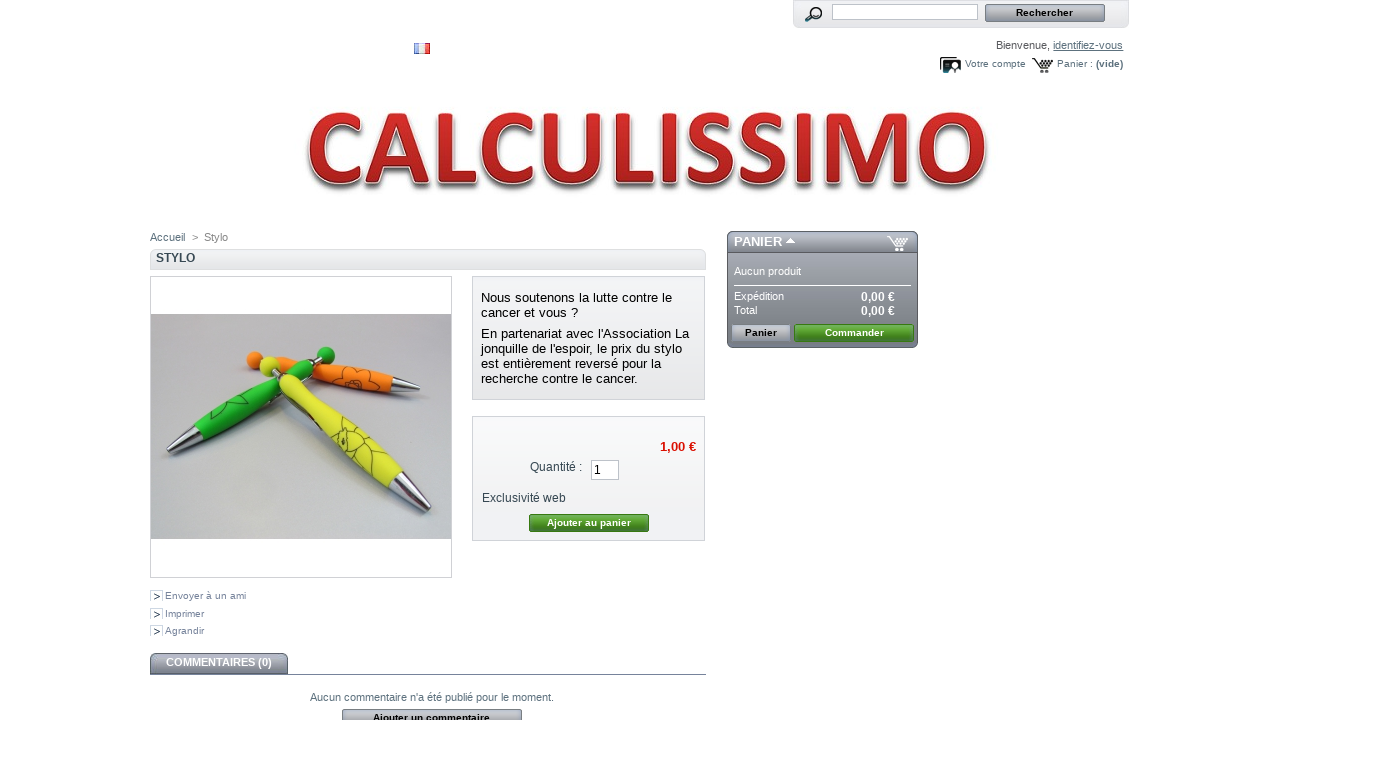

--- FILE ---
content_type: text/html; charset=utf-8
request_url: http://calculissimo.fr/boutique/product.php?id_product=15
body_size: 5825
content:

<!DOCTYPE html PUBLIC "-//W3C//DTD XHTML 1.1//EN" "http://www.w3.org/TR/xhtml11/DTD/xhtml11.dtd">
<html xmlns="http://www.w3.org/1999/xhtml" xml:lang="fr">
	<head>
		<title>Stylo - Calculissimo</title>
		<meta name="description" content="Nous soutenons la lutte contre le cancer et vous ?
En partenariat avec l&#039;Association La jonquille de l&#039;espoir, le prix du stylo est entièrement reversé pour la recherche contre le cancer." />
		<meta http-equiv="Content-Type" content="application/xhtml+xml; charset=utf-8" />
		<meta name="generator" content="PrestaShop" />
		<meta name="robots" content="index,follow" />
		<link rel="icon" type="image/vnd.microsoft.icon" href="http://calculissimo.fr/boutique/img/favicon.ico?1480410796" />
		<link rel="shortcut icon" type="image/x-icon" href="http://calculissimo.fr/boutique/img/favicon.ico?1480410796" />
		<script type="text/javascript">
			var baseDir = 'http://calculissimo.fr/boutique/';
			var static_token = 'ccc86e320326d242ae322ba8f0cba2ed';
			var token = 'bf5441dc957da737c53922cf517de946';
			var priceDisplayPrecision = 2;
			var priceDisplayMethod = 0;
			var roundMode = 2;
		</script>
		<link href="/boutique/themes/prestashop/css/global.css" rel="stylesheet" type="text/css" media="all" />
		<link href="/boutique/themes/prestashop/css/product.css" rel="stylesheet" type="text/css" media="all" />
		<link href="/boutique/css/jquery.fancybox-1.3.4.css" rel="stylesheet" type="text/css" media="screen" />
		<link href="/boutique/themes/prestashop/css/modules/blockpaymentlogo/blockpaymentlogo.css" rel="stylesheet" type="text/css" media="all" />
		<link href="/boutique/themes/prestashop/css/modules/blockviewed/blockviewed.css" rel="stylesheet" type="text/css" media="all" />
		<link href="/boutique/themes/prestashop/css/modules/blockcart/blockcart.css" rel="stylesheet" type="text/css" media="all" />
		<link href="/boutique/themes/prestashop/css/modules/blockmyaccount/blockmyaccount.css" rel="stylesheet" type="text/css" media="all" />
		<link href="/boutique/themes/prestashop/css/modules/editorial/editorial.css" rel="stylesheet" type="text/css" media="all" />
		<link href="/boutique/themes/prestashop/css/modules/blockcategories/blockcategories.css" rel="stylesheet" type="text/css" media="all" />
		<link href="/boutique/themes/prestashop/css/modules/blockuserinfo/blockuserinfo.css" rel="stylesheet" type="text/css" media="all" />
		<link href="/boutique/themes/prestashop/css/modules/blocktags/blocktags.css" rel="stylesheet" type="text/css" media="all" />
		<link href="/boutique/css/jquery.autocomplete.css" rel="stylesheet" type="text/css" media="all" />
		<link href="/boutique/themes/prestashop/css/product_list.css" rel="stylesheet" type="text/css" media="all" />
		<link href="/boutique/themes/prestashop/css/modules/blocksearch/blocksearch.css" rel="stylesheet" type="text/css" media="all" />
		<link href="/boutique/themes/prestashop/css/modules/blocklanguages/blocklanguages.css" rel="stylesheet" type="text/css" media="all" />
			<script type="text/javascript" src="/boutique/js/jquery/jquery-1.4.4.min.js"></script>
		<script type="text/javascript" src="/boutique/js/jquery/jquery.easing.1.3.js"></script>
		<script type="text/javascript" src="/boutique/js/tools.js"></script>
		<script type="text/javascript" src="/boutique/js/jquery/jquery.fancybox-1.3.4.js"></script>
		<script type="text/javascript" src="/boutique/js/jquery/jquery.idTabs.modified.js"></script>
		<script type="text/javascript" src="/boutique/js/jquery/jquery.scrollTo-1.4.2-min.js"></script>
		<script type="text/javascript" src="/boutique/js/jquery/jquery.serialScroll-1.2.2-min.js"></script>
		<script type="text/javascript" src="/boutique/themes/prestashop/js/tools.js"></script>
		<script type="text/javascript" src="/boutique/themes/prestashop/js/product.js"></script>
		<script type="text/javascript" src="/boutique/modules/blockcart/ajax-cart.js"></script>
		<script type="text/javascript" src="/boutique/themes/prestashop/js/tools/treeManagement.js"></script>
		<script type="text/javascript" src="/boutique/js/jquery/jquery.autocomplete.js"></script>
			
	</head>
	
	<body id="product">
					<div id="page">

			<!-- Header -->
			<div id="header">
				<a id="header_logo" href="http://calculissimo.fr/boutique/" title="Calculissimo">
					<img class="logo" src="http://calculissimo.fr/boutique/img/logo.jpg?1480410796" alt="Calculissimo" width="1243" height="220"  />
				</a>
				<div id="header_right">
					

<!-- Block search module TOP -->
<div id="search_block_top">

	<form method="get" action="http://calculissimo.fr/boutique/search.php" id="searchbox">
		<p>
			<label for="search_query_top"><!-- image on background --></label>
			<input type="hidden" name="orderby" value="position" />
			<input type="hidden" name="orderway" value="desc" />
			<input class="search_query" type="text" id="search_query_top" name="search_query" value="" />
			<input type="submit" name="submit_search" value="Rechercher" class="button" />
	</p>
	</form>
</div>

	<script type="text/javascript">
	// <![CDATA[
	
		$('document').ready( function() {
			$("#search_query_top")
				.autocomplete(
					'http://calculissimo.fr/boutique/search.php', {
						minChars: 3,
						max: 10,
						width: 500,
						selectFirst: false,
						scroll: false,
						dataType: "json",
						formatItem: function(data, i, max, value, term) {
							return value;
						},
						parse: function(data) {
							var mytab = new Array();
							for (var i = 0; i < data.length; i++)
								mytab[mytab.length] = { data: data[i], value: data[i].cname + ' > ' + data[i].pname };
							return mytab;
						},
						extraParams: {
							ajaxSearch: 1,
							id_lang: 2
						}
					}
				)
				.result(function(event, data, formatted) {
					$('#search_query_top').val(data.pname);
					document.location.href = data.product_link;
				})
		});
	
	// ]]>
	</script>
<!-- /Block search module TOP -->

<!-- Block user information module HEADER -->
<div id="header_user">
	<p id="header_user_info">
		Bienvenue,
					<a href="http://calculissimo.fr/boutique/my-account.php">identifiez-vous</a>
			</p>
	<ul id="header_nav">
				<li id="shopping_cart">
			<a href="http://calculissimo.fr/boutique/order.php" title="Votre panier d&#039;achat">Panier :</a>
			<span class="ajax_cart_quantity hidden">0</span>
			<span class="ajax_cart_product_txt hidden">produit</span>
			<span class="ajax_cart_product_txt_s hidden">produits</span>
							<span class="ajax_cart_total hidden">
																	0,00 €
									</span>
						<span class="ajax_cart_no_product">(vide)</span>
		</li>
				<li id="your_account"><a href="http://calculissimo.fr/boutique/my-account.php" title="Votre compte">Votre compte</a></li>
	</ul>
</div>
<!-- /Block user information module HEADER -->


<!-- Block languages module -->
<div id="languages_block_top">
	<ul id="first-languages">
					<li class="selected_language">
									<img src="http://calculissimo.fr/boutique/img/l/2.jpg" alt="fr" width="16" height="11" />
							</li>
			</ul>
</div>
<script type="text/javascript">
	$('ul#first-languages li:not(.selected_language)').css('opacity', 0.3);
	$('ul#first-languages li:not(.selected_language)').hover(function(){
		$(this).css('opacity', 1);
	}, function(){
		$(this).css('opacity', 0.3);
	});
</script>
<!-- /Block languages module -->


				</div>
			</div>

			<div id="columns">
				<!-- Left -->
				<div id="left_column" class="column">
					
				</div>

				<!-- Center -->
				<div id="center_column">
	

<script type="text/javascript">
// <![CDATA[

// PrestaShop internal settings
var currencySign = '€';
var currencyRate = '1';
var currencyFormat = '2';
var currencyBlank = '1';
var taxRate = 0;
var jqZoomEnabled = false;

//JS Hook
var oosHookJsCodeFunctions = new Array();

// Parameters
var id_product = '15';
var productHasAttributes = false;
var quantitiesDisplayAllowed = false;
var quantityAvailable = 0;
var allowBuyWhenOutOfStock = true;
var availableNowValue = '';
var availableLaterValue = '';
var productPriceTaxExcluded = 1 - 0.000000;
var reduction_percent = 0;
var reduction_price = 0;
var specific_price = 0;
var specific_currency = false;
var group_reduction = '1';
var default_eco_tax = 0.000000;
var ecotaxTax_rate = 0;
var currentDate = '2026-01-23 20:24:37';
var maxQuantityToAllowDisplayOfLastQuantityMessage = 0;
var noTaxForThisProduct = true;
var displayPrice = 0;
var productReference = '';
var productAvailableForOrder = '1';
var productShowPrice = '1';
var productUnitPriceRatio = '0.000000';
var idDefaultImage = 81;

// Customizable field
var img_ps_dir = 'http://calculissimo.fr/boutique/img/';
var customizationFields = new Array();
		customizationFields[0] = new Array();
	customizationFields[0][0] = 'img0';
	customizationFields[0][1] = 0;

// Images
var img_prod_dir = 'http://calculissimo.fr/boutique/img/p/';
var combinationImages = new Array();


combinationImages[0] = new Array();
			combinationImages[0][0] = 81;
	
// Translations
var doesntExist = 'Ce produit n\'existe pas dans cette déclinaison. Vous pouvez néanmoins en sélectionner une autre.';
var doesntExistNoMore = 'Ce produit n\'est plus en stock';
var doesntExistNoMoreBut = 'avec ces options mais reste disponible avec d\'autres options';
var uploading_in_progress = 'Envoi en cours, merci de bien vouloir patienter...';
var fieldRequired = 'Merci de remplir tous les champs, ensuite enregistrez votre personnalisation';

//]]>
</script>


<!-- Breadcrumb -->
<div class="breadcrumb">
	<a href="http://calculissimo.fr/boutique/" title="retour &agrave; Accueil">Accueil</a><span class="navigation-pipe">&gt;</span><span class="navigation_end">Stylo</span></div>
<!-- /Breadcrumb --><div id="primary_block" class="clearfix">
	<h1>Stylo</h1>

	
	
	<!-- right infos-->
	<div id="pb-right-column">
		<!-- product img-->
		<div id="image-block">
					<img src="http://calculissimo.fr/boutique/img/p/15-81-large.jpg"
				 title="Stylo" alt="Stylo"  id="bigpic" width="300" height="300" />
				</div>

				<!-- thumbnails -->
		<div id="views_block" class="hidden">
				<div id="thumbs_list">
			<ul id="thumbs_list_frame">
																			<li id="thumbnail_81">
						<a href="http://calculissimo.fr/boutique/img/p/15-81-thickbox.jpg" rel="other-views" class="thickbox shown" title="Stylo">
							<img id="thumb_81" src="http://calculissimo.fr/boutique/img/p/15-81-medium.jpg" alt="Stylo" height="80" width="80" />
						</a>
					</li>
												</ul>
		</div>
				</div>
						<!-- usefull links-->
		<ul id="usefull_link_block">
			

<li><a href="/boutique/modules/sendtoafriend/sendtoafriend-form.php?id_product=15">Envoyer &agrave; un ami</a></li>
			<li><a href="javascript:print();">Imprimer</a><br class="clear" /></li>
						<li><span id="view_full_size" class="span_link">Agrandir</span></li>
					</ul>
	</div>

	<!-- left infos-->
	<div id="pb-left-column">
				<div id="short_description_block">
							<div id="short_description_content" class="rte align_justify"><p><span style="color: #000000; font-family: arial, helvetica, sans-serif; font-size: 10pt;">Nous soutenons la lutte contre le cancer et vous ?</span></p>
<p><span style="color: #000000; font-family: arial, helvetica, sans-serif; font-size: 10pt;">En partenariat avec l'Association<span style="font-style: normal; font-weight: normal;"> </span>La jonquille de l'espoir, l</span><span style="font-family: arial, helvetica, sans-serif; font-size: 10pt;">e prix du stylo est entièrement reversé pour la recherche contre le cancer.</span></p></div>
											</div>
		
		
				<!-- add to cart form-->
		<form id="buy_block"  action="http://calculissimo.fr/boutique/cart.php" method="post">

			<!-- hidden datas -->
			<p class="hidden">
				<input type="hidden" name="token" value="ccc86e320326d242ae322ba8f0cba2ed" />
				<input type="hidden" name="id_product" value="15" id="product_page_product_id" />
				<input type="hidden" name="add" value="1" />
				<input type="hidden" name="id_product_attribute" id="idCombination" value="" />
			</p>

			<!-- prices -->
							<p class="price">
																																<br />
					<span class="our_price_display">
											<span id="our_price_display">1,00 €</span>
																	</span>
										<br />
				</p>
																							
			
			<p id="product_reference" style="display: none;"><label for="product_reference">R&eacute;f&eacute;rence : </label><span class="editable"></span></p>

			<!-- quantity wanted -->
			<p id="quantity_wanted_p">
				<label>Quantit&eacute; :</label>
				<input type="text" name="qty" id="quantity_wanted" class="text" value="1" size="2" maxlength="3"  />
			</p>

			<!-- minimal quantity wanted -->
			<p id="minimal_quantity_wanted_p" style="display: none;">Vous devez ajouter au minimum  <b id="minimal_quantity_label">1</b>  quantit&eacute;s pour acheter ce produit.</p>
			
			<!-- availability -->
			<p id="availability_statut" style="display: none;">
				<span id="availability_label">Disponibilit&eacute; :</span>
				<span id="availability_value">
									</span>
			</p>

			<!-- number of item in stock -->
						<!-- Out of stock hook -->
			
			<p class="warning_inline" id="last_quantities" style="display: none;" >Attention : derni&egrave;res pi&egrave;ces disponibles !</p>

							<p>Exclusivit&eacute; web</p>
			
			<p id="add_to_cart" class="buttons_bottom_block"><input type="submit" name="Submit" value="Ajouter au panier" class="exclusive" /></p>
						<div class="clear"></div>
		</form>
					</div>
</div>




<!-- description and features -->
<div id="more_info_block" class="clear">
	<ul id="more_info_tabs" class="idTabs idTabsShort">
										

<li><a href="#idTab5" class="idTabHrefShort">Commentaires (0)</a></li>
	</ul>
	<div id="more_info_sheets" class="sheets align_justify">
					
<div id="idTab5">
<script type="text/javascript" src="/boutique/modules/productcomments/js/jquery.rating.pack.js"></script>
<script type="text/javascript">
	$(function(){ $('input[@type=radio].star').rating(); });
	$(function(){
		$('.auto-submit-star').rating({
			callback: function(value, link){
			}
		});
	});
	
	//close  comment form
	function closeCommentForm(){
		$('#sendComment').slideUp('fast');
		$('input#addCommentButton').fadeIn('slow');
	}
</script>
	<p class="align_center">Aucun commentaire n&#039;a &eacute;t&eacute; publi&eacute; pour le moment.</p>

<p class="align_center"><input style="margin:auto;" class="button_large" type="button" id="addCommentButton" value="Ajouter un commentaire" onclick="$('#sendComment').slideDown('slow');$(this).slideUp('slow');" /></p>
<form action="" method="post" class="std" id="sendComment" style="display:none;">
	<fieldset>
		<p class="align_right"><a href="javascript:closeCommentForm()">X</a></p>
		<p class="bold">Ajouter un commentaire</p>
				<p><label for="customer_name">Votre nom :</label><input type="text" name="customer_name" id="customer_name" /></p>		<p><label for="comment_title">Titre : </label><input type="text" name="title" id="comment_title" /></p>
		<p><label for="content">Commentaire :</label><textarea cols="46" rows="5" name="content" id="content"></textarea></p>
		<p class="submit">
			<input class="button" name="submitMessage" value="Envoyer" type="submit" />
		</p>
	</fieldset>
</form>
</div>
	</div>
</div>

<!-- Customizable products -->





						</div>

<!-- Right -->
				<div id="right_column" class="column">
					<script type="text/javascript">
var CUSTOMIZE_TEXTFIELD = 1;
var customizationIdMessage = 'Personnalisation ';
var removingLinkText = 'supprimer cet article du panier';
</script>

<!-- MODULE Block cart -->
<div id="cart_block" class="block exclusive">
	<h4>
		<a href="http://calculissimo.fr/boutique/order.php">Panier</a>
				<span id="block_cart_expand" class="hidden">&nbsp;</span>
		<span id="block_cart_collapse" >&nbsp;</span>
			</h4>
	<div class="block_content">
	<!-- block summary -->
	<div id="cart_block_summary" class="collapsed">
		<span class="ajax_cart_quantity" style="display:none;">0</span>
		<span class="ajax_cart_product_txt_s" style="display:none">articles</span>
		<span class="ajax_cart_product_txt" >article</span>
		<span class="ajax_cart_total" style="display:none">0,00 €</span>
		<span class="ajax_cart_no_product" >(vide)</span>
	</div>
	<!-- block list of products -->
	<div id="cart_block_list" class="expanded">
			<p  id="cart_block_no_products">Aucun produit</p>

		
		<p id="cart-prices">
			<span>Exp&eacute;dition</span>
			<span id="cart_block_shipping_cost" class="price ajax_cart_shipping_cost">0,00 €</span>
			<br/>
									<span>Total</span>
			<span id="cart_block_total" class="price ajax_block_cart_total">0,00 €</span>
		</p>
				<p id="cart-buttons">
			<a href="http://calculissimo.fr/boutique/order.php" class="button_small" title="Panier">Panier</a>			<a href="http://calculissimo.fr/boutique/order.php?step=1" id="button_order_cart" class="exclusive" title="Commander">Commander</a>
		</p>
	</div>
	</div>
</div>
<!-- /MODULE Block cart -->


				</div>
			</div>

<!-- Footer -->
			<div id="footer"></div>
		</div>
		</body>
</html>
